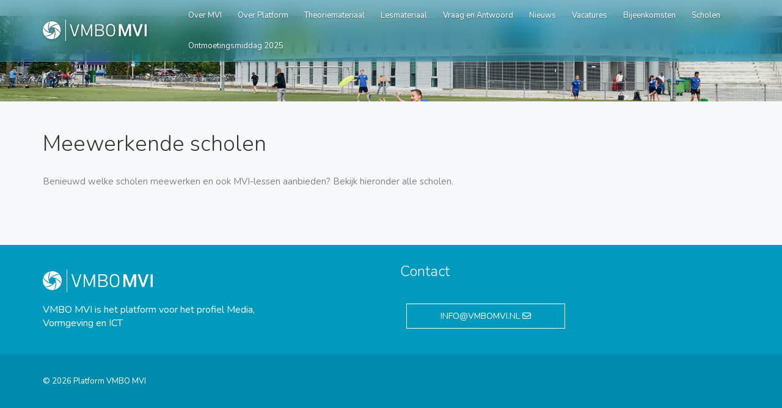

--- FILE ---
content_type: text/html; charset=UTF-8
request_url: https://www.vmbomvi.nl/sitetekst/meewerkende-scholen/
body_size: 7395
content:
<!DOCTYPE html>
<html>

<head>

    <meta charset="UTF-8">
    <meta http-equiv="X-UA-Compatible" content="IE=edge">
    <meta name="viewport" content="width=device-width, initial-scale=1, minimum-scale=1, maximum-scale=1">

    
        <script>
            var wpdm_site_url = 'https://www.vmbomvi.nl/';
            var wpdm_home_url = 'https://www.vmbomvi.nl/';
            var ajax_url = 'https://www.vmbomvi.nl/wp-admin/admin-ajax.php';
            var ajaxurl = 'https://www.vmbomvi.nl/wp-admin/admin-ajax.php';
            var wpdm_ajax_url = 'https://www.vmbomvi.nl/wp-admin/admin-ajax.php';
            var wpdm_ajax_popup = '0';
        </script>


        <meta name='robots' content='max-image-preview:large' />
<link rel='dns-prefetch' href='//use.fontawesome.com' />
<style id='wp-img-auto-sizes-contain-inline-css' type='text/css'>
img:is([sizes=auto i],[sizes^="auto," i]){contain-intrinsic-size:3000px 1500px}
/*# sourceURL=wp-img-auto-sizes-contain-inline-css */
</style>
<style id='wp-emoji-styles-inline-css' type='text/css'>

	img.wp-smiley, img.emoji {
		display: inline !important;
		border: none !important;
		box-shadow: none !important;
		height: 1em !important;
		width: 1em !important;
		margin: 0 0.07em !important;
		vertical-align: -0.1em !important;
		background: none !important;
		padding: 0 !important;
	}
/*# sourceURL=wp-emoji-styles-inline-css */
</style>
<link rel='stylesheet' id='wp-block-library-css' href='https://www.vmbomvi.nl/wp-includes/css/dist/block-library/style.min.css?ver=6.9' type='text/css' media='all' />
<style id='global-styles-inline-css' type='text/css'>
:root{--wp--preset--aspect-ratio--square: 1;--wp--preset--aspect-ratio--4-3: 4/3;--wp--preset--aspect-ratio--3-4: 3/4;--wp--preset--aspect-ratio--3-2: 3/2;--wp--preset--aspect-ratio--2-3: 2/3;--wp--preset--aspect-ratio--16-9: 16/9;--wp--preset--aspect-ratio--9-16: 9/16;--wp--preset--color--black: #000000;--wp--preset--color--cyan-bluish-gray: #abb8c3;--wp--preset--color--white: #ffffff;--wp--preset--color--pale-pink: #f78da7;--wp--preset--color--vivid-red: #cf2e2e;--wp--preset--color--luminous-vivid-orange: #ff6900;--wp--preset--color--luminous-vivid-amber: #fcb900;--wp--preset--color--light-green-cyan: #7bdcb5;--wp--preset--color--vivid-green-cyan: #00d084;--wp--preset--color--pale-cyan-blue: #8ed1fc;--wp--preset--color--vivid-cyan-blue: #0693e3;--wp--preset--color--vivid-purple: #9b51e0;--wp--preset--gradient--vivid-cyan-blue-to-vivid-purple: linear-gradient(135deg,rgb(6,147,227) 0%,rgb(155,81,224) 100%);--wp--preset--gradient--light-green-cyan-to-vivid-green-cyan: linear-gradient(135deg,rgb(122,220,180) 0%,rgb(0,208,130) 100%);--wp--preset--gradient--luminous-vivid-amber-to-luminous-vivid-orange: linear-gradient(135deg,rgb(252,185,0) 0%,rgb(255,105,0) 100%);--wp--preset--gradient--luminous-vivid-orange-to-vivid-red: linear-gradient(135deg,rgb(255,105,0) 0%,rgb(207,46,46) 100%);--wp--preset--gradient--very-light-gray-to-cyan-bluish-gray: linear-gradient(135deg,rgb(238,238,238) 0%,rgb(169,184,195) 100%);--wp--preset--gradient--cool-to-warm-spectrum: linear-gradient(135deg,rgb(74,234,220) 0%,rgb(151,120,209) 20%,rgb(207,42,186) 40%,rgb(238,44,130) 60%,rgb(251,105,98) 80%,rgb(254,248,76) 100%);--wp--preset--gradient--blush-light-purple: linear-gradient(135deg,rgb(255,206,236) 0%,rgb(152,150,240) 100%);--wp--preset--gradient--blush-bordeaux: linear-gradient(135deg,rgb(254,205,165) 0%,rgb(254,45,45) 50%,rgb(107,0,62) 100%);--wp--preset--gradient--luminous-dusk: linear-gradient(135deg,rgb(255,203,112) 0%,rgb(199,81,192) 50%,rgb(65,88,208) 100%);--wp--preset--gradient--pale-ocean: linear-gradient(135deg,rgb(255,245,203) 0%,rgb(182,227,212) 50%,rgb(51,167,181) 100%);--wp--preset--gradient--electric-grass: linear-gradient(135deg,rgb(202,248,128) 0%,rgb(113,206,126) 100%);--wp--preset--gradient--midnight: linear-gradient(135deg,rgb(2,3,129) 0%,rgb(40,116,252) 100%);--wp--preset--font-size--small: 13px;--wp--preset--font-size--medium: 20px;--wp--preset--font-size--large: 36px;--wp--preset--font-size--x-large: 42px;--wp--preset--spacing--20: 0.44rem;--wp--preset--spacing--30: 0.67rem;--wp--preset--spacing--40: 1rem;--wp--preset--spacing--50: 1.5rem;--wp--preset--spacing--60: 2.25rem;--wp--preset--spacing--70: 3.38rem;--wp--preset--spacing--80: 5.06rem;--wp--preset--shadow--natural: 6px 6px 9px rgba(0, 0, 0, 0.2);--wp--preset--shadow--deep: 12px 12px 50px rgba(0, 0, 0, 0.4);--wp--preset--shadow--sharp: 6px 6px 0px rgba(0, 0, 0, 0.2);--wp--preset--shadow--outlined: 6px 6px 0px -3px rgb(255, 255, 255), 6px 6px rgb(0, 0, 0);--wp--preset--shadow--crisp: 6px 6px 0px rgb(0, 0, 0);}:where(.is-layout-flex){gap: 0.5em;}:where(.is-layout-grid){gap: 0.5em;}body .is-layout-flex{display: flex;}.is-layout-flex{flex-wrap: wrap;align-items: center;}.is-layout-flex > :is(*, div){margin: 0;}body .is-layout-grid{display: grid;}.is-layout-grid > :is(*, div){margin: 0;}:where(.wp-block-columns.is-layout-flex){gap: 2em;}:where(.wp-block-columns.is-layout-grid){gap: 2em;}:where(.wp-block-post-template.is-layout-flex){gap: 1.25em;}:where(.wp-block-post-template.is-layout-grid){gap: 1.25em;}.has-black-color{color: var(--wp--preset--color--black) !important;}.has-cyan-bluish-gray-color{color: var(--wp--preset--color--cyan-bluish-gray) !important;}.has-white-color{color: var(--wp--preset--color--white) !important;}.has-pale-pink-color{color: var(--wp--preset--color--pale-pink) !important;}.has-vivid-red-color{color: var(--wp--preset--color--vivid-red) !important;}.has-luminous-vivid-orange-color{color: var(--wp--preset--color--luminous-vivid-orange) !important;}.has-luminous-vivid-amber-color{color: var(--wp--preset--color--luminous-vivid-amber) !important;}.has-light-green-cyan-color{color: var(--wp--preset--color--light-green-cyan) !important;}.has-vivid-green-cyan-color{color: var(--wp--preset--color--vivid-green-cyan) !important;}.has-pale-cyan-blue-color{color: var(--wp--preset--color--pale-cyan-blue) !important;}.has-vivid-cyan-blue-color{color: var(--wp--preset--color--vivid-cyan-blue) !important;}.has-vivid-purple-color{color: var(--wp--preset--color--vivid-purple) !important;}.has-black-background-color{background-color: var(--wp--preset--color--black) !important;}.has-cyan-bluish-gray-background-color{background-color: var(--wp--preset--color--cyan-bluish-gray) !important;}.has-white-background-color{background-color: var(--wp--preset--color--white) !important;}.has-pale-pink-background-color{background-color: var(--wp--preset--color--pale-pink) !important;}.has-vivid-red-background-color{background-color: var(--wp--preset--color--vivid-red) !important;}.has-luminous-vivid-orange-background-color{background-color: var(--wp--preset--color--luminous-vivid-orange) !important;}.has-luminous-vivid-amber-background-color{background-color: var(--wp--preset--color--luminous-vivid-amber) !important;}.has-light-green-cyan-background-color{background-color: var(--wp--preset--color--light-green-cyan) !important;}.has-vivid-green-cyan-background-color{background-color: var(--wp--preset--color--vivid-green-cyan) !important;}.has-pale-cyan-blue-background-color{background-color: var(--wp--preset--color--pale-cyan-blue) !important;}.has-vivid-cyan-blue-background-color{background-color: var(--wp--preset--color--vivid-cyan-blue) !important;}.has-vivid-purple-background-color{background-color: var(--wp--preset--color--vivid-purple) !important;}.has-black-border-color{border-color: var(--wp--preset--color--black) !important;}.has-cyan-bluish-gray-border-color{border-color: var(--wp--preset--color--cyan-bluish-gray) !important;}.has-white-border-color{border-color: var(--wp--preset--color--white) !important;}.has-pale-pink-border-color{border-color: var(--wp--preset--color--pale-pink) !important;}.has-vivid-red-border-color{border-color: var(--wp--preset--color--vivid-red) !important;}.has-luminous-vivid-orange-border-color{border-color: var(--wp--preset--color--luminous-vivid-orange) !important;}.has-luminous-vivid-amber-border-color{border-color: var(--wp--preset--color--luminous-vivid-amber) !important;}.has-light-green-cyan-border-color{border-color: var(--wp--preset--color--light-green-cyan) !important;}.has-vivid-green-cyan-border-color{border-color: var(--wp--preset--color--vivid-green-cyan) !important;}.has-pale-cyan-blue-border-color{border-color: var(--wp--preset--color--pale-cyan-blue) !important;}.has-vivid-cyan-blue-border-color{border-color: var(--wp--preset--color--vivid-cyan-blue) !important;}.has-vivid-purple-border-color{border-color: var(--wp--preset--color--vivid-purple) !important;}.has-vivid-cyan-blue-to-vivid-purple-gradient-background{background: var(--wp--preset--gradient--vivid-cyan-blue-to-vivid-purple) !important;}.has-light-green-cyan-to-vivid-green-cyan-gradient-background{background: var(--wp--preset--gradient--light-green-cyan-to-vivid-green-cyan) !important;}.has-luminous-vivid-amber-to-luminous-vivid-orange-gradient-background{background: var(--wp--preset--gradient--luminous-vivid-amber-to-luminous-vivid-orange) !important;}.has-luminous-vivid-orange-to-vivid-red-gradient-background{background: var(--wp--preset--gradient--luminous-vivid-orange-to-vivid-red) !important;}.has-very-light-gray-to-cyan-bluish-gray-gradient-background{background: var(--wp--preset--gradient--very-light-gray-to-cyan-bluish-gray) !important;}.has-cool-to-warm-spectrum-gradient-background{background: var(--wp--preset--gradient--cool-to-warm-spectrum) !important;}.has-blush-light-purple-gradient-background{background: var(--wp--preset--gradient--blush-light-purple) !important;}.has-blush-bordeaux-gradient-background{background: var(--wp--preset--gradient--blush-bordeaux) !important;}.has-luminous-dusk-gradient-background{background: var(--wp--preset--gradient--luminous-dusk) !important;}.has-pale-ocean-gradient-background{background: var(--wp--preset--gradient--pale-ocean) !important;}.has-electric-grass-gradient-background{background: var(--wp--preset--gradient--electric-grass) !important;}.has-midnight-gradient-background{background: var(--wp--preset--gradient--midnight) !important;}.has-small-font-size{font-size: var(--wp--preset--font-size--small) !important;}.has-medium-font-size{font-size: var(--wp--preset--font-size--medium) !important;}.has-large-font-size{font-size: var(--wp--preset--font-size--large) !important;}.has-x-large-font-size{font-size: var(--wp--preset--font-size--x-large) !important;}
/*# sourceURL=global-styles-inline-css */
</style>

<style id='classic-theme-styles-inline-css' type='text/css'>
/*! This file is auto-generated */
.wp-block-button__link{color:#fff;background-color:#32373c;border-radius:9999px;box-shadow:none;text-decoration:none;padding:calc(.667em + 2px) calc(1.333em + 2px);font-size:1.125em}.wp-block-file__button{background:#32373c;color:#fff;text-decoration:none}
/*# sourceURL=/wp-includes/css/classic-themes.min.css */
</style>
<link rel='stylesheet' id='wpdm-font-awesome-css' href='https://use.fontawesome.com/releases/v5.11.2/css/all.css?ver=6.9' type='text/css' media='all' />
<link rel='stylesheet' id='wpdm-front-bootstrap-css' href='https://www.vmbomvi.nl/uploads/plugins/download-manager/assets/bootstrap/css/bootstrap.min.css?ver=6.9' type='text/css' media='all' />
<link rel='stylesheet' id='wpdm-front-css' href='https://www.vmbomvi.nl/uploads/plugins/download-manager/assets/css/front.css?ver=6.9' type='text/css' media='all' />
<link rel='stylesheet' id='dwqa-style-css' href='https://www.vmbomvi.nl/uploads/plugins/dw-question-answer/templates/assets/css/style.css?ver=180720161357' type='text/css' media='all' />
<link rel='stylesheet' id='dwqa-rtl-css' href='https://www.vmbomvi.nl/uploads/plugins/dw-question-answer/templates/assets/css/rtl.css?ver=180720161357' type='text/css' media='all' />
<link rel='stylesheet' id='taxonomy-image-plugin-public-css' href='https://www.vmbomvi.nl/uploads/plugins/taxonomy-images/css/style.css?ver=0.9.6' type='text/css' media='screen' />
<link rel='stylesheet' id='slb_core-css' href='https://www.vmbomvi.nl/uploads/plugins/simple-lightbox/client/css/app.css?ver=2.9.4' type='text/css' media='all' />
<link rel='stylesheet' id='sendpress-fe-css-css' href='https://www.vmbomvi.nl/uploads/plugins/sendpress/css/front-end.css?ver=6.9' type='text/css' media='all' />
<script type="text/javascript" src="https://www.vmbomvi.nl/wp-includes/js/jquery/jquery.min.js?ver=3.7.1" id="jquery-core-js"></script>
<script type="text/javascript" src="https://www.vmbomvi.nl/wp-includes/js/jquery/jquery-migrate.min.js?ver=3.4.1" id="jquery-migrate-js"></script>
<script type="text/javascript" src="https://www.vmbomvi.nl/uploads/plugins/download-manager/assets/bootstrap/js/bootstrap.min.js?ver=6.9" id="wpdm-front-bootstrap-js"></script>
<script type="text/javascript" id="frontjs-js-extra">
/* <![CDATA[ */
var wpdm_url = {"home":"https://www.vmbomvi.nl/","site":"https://www.vmbomvi.nl/","ajax":"https://www.vmbomvi.nl/wp-admin/admin-ajax.php"};
var wpdm_asset = {"spinner":"\u003Ci class=\"fas fa-sun fa-spin\"\u003E\u003C/i\u003E"};
//# sourceURL=frontjs-js-extra
/* ]]> */
</script>
<script type="text/javascript" src="https://www.vmbomvi.nl/uploads/plugins/download-manager/assets/js/front.js?ver=6.9" id="frontjs-js"></script>
<script type="text/javascript" src="https://www.vmbomvi.nl/uploads/plugins/dynamic-featured-image-pro-0.6.1/js/scripts-dfis-frontend.js?ver=0.6.1" id="scripts-dfis-frontend-js"></script>
<script type="text/javascript" id="sendpress-signup-form-js-js-extra">
/* <![CDATA[ */
var sendpress = {"invalidemail":"Vul alstublieft uw e-mailadres in","missingemail":"Vul alstublieft uw e-mailadres in","required":"Please enter all the required fields. \u003Cbr\u003E Required fields are marked with an (*)","ajaxurl":"https://www.vmbomvi.nl/wp-admin/admin-ajax.php"};
//# sourceURL=sendpress-signup-form-js-js-extra
/* ]]> */
</script>
<script type="text/javascript" src="https://www.vmbomvi.nl/uploads/plugins/sendpress/js/sendpress.signup.js?ver=1.23.11.6" id="sendpress-signup-form-js-js"></script>
<link rel="https://api.w.org/" href="https://www.vmbomvi.nl/wp-json/" /><link rel="EditURI" type="application/rsd+xml" title="RSD" href="https://www.vmbomvi.nl/xmlrpc.php?rsd" />
<meta name="generator" content="WordPress 6.9" />
<link rel="canonical" href="https://www.vmbomvi.nl/sitetekst/meewerkende-scholen/" />
<link rel='shortlink' href='https://www.vmbomvi.nl/?p=67' />
<meta name="generator" content="WordPress Download Manager 5.0.4" />
                    <link href="https://fonts.googleapis.com/css?family=Rubik" rel="stylesheet">
        <style>
            .w3eden .fetfont,
            .w3eden .btn,
            .w3eden .btn.wpdm-front h3.title,
            .w3eden .wpdm-social-lock-box .IN-widget a span:last-child,
            .w3eden #xfilelist .panel-heading,
            .w3eden .wpdm-frontend-tabs a,
            .w3eden .alert:before,
            .w3eden .panel .panel-heading,
            .w3eden .discount-msg,
            .w3eden .panel.dashboard-panel h3,
            .w3eden #wpdm-dashboard-sidebar .list-group-item,
            .w3eden #package-description .wp-switch-editor,
            .w3eden .w3eden.author-dashbboard .nav.nav-tabs li a,
            .w3eden .wpdm_cart thead th,
            .w3eden #csp .list-group-item,
            .w3eden .modal-title {
                font-family: Rubik, -apple-system, BlinkMacSystemFont, "Segoe UI", Roboto, Helvetica, Arial, sans-serif, "Apple Color Emoji", "Segoe UI Emoji", "Segoe UI Symbol";
                text-transform: uppercase;
                font-weight: 700;
            }
            .w3eden #csp .list-group-item{
                text-transform: unset;
            }

            /* WPDM Link/Page Template Styles */        </style>
                        <style>

            :root{
                --color-primary: #4a8eff;
                --color-primary-rgb: 74, 142, 255;
                --color-primary-hover: #4a8eff;
                --color-primary-active: #4a8eff;
                --color-secondary: #4a8eff;
                --color-secondary-rgb: 74, 142, 255;
                --color-secondary-hover: #4a8eff;
                --color-secondary-active: #4a8eff;
                --color-success: #18ce0f;
                --color-success-rgb: 24, 206, 15;
                --color-success-hover: #4a8eff;
                --color-success-active: #4a8eff;
                --color-info: #2CA8FF;
                --color-info-rgb: 44, 168, 255;
                --color-info-hover: #2CA8FF;
                --color-info-active: #2CA8FF;
                --color-warning: #f29e0f;
                --color-warning-rgb: 242, 158, 15;
                --color-warning-hover: orange;
                --color-warning-active: orange;
                --color-danger: #ff5062;
                --color-danger-rgb: 255, 80, 98;
                --color-danger-hover: #ff5062;
                --color-danger-active: #ff5062;
                --color-green: #30b570;
                --color-blue: #0073ff;
                --color-purple: #8557D3;
                --color-red: #ff5062;
                --color-muted: rgba(69, 89, 122, 0.6);
                --wpdm-font: "Rubik", -apple-system, BlinkMacSystemFont, "Segoe UI", Roboto, Helvetica, Arial, sans-serif, "Apple Color Emoji", "Segoe UI Emoji", "Segoe UI Symbol";
            }
            .wpdm-download-link.btn.btn-primary{
                border-radius: 4px;
            }


        </style>
        


    <link href="https://fonts.googleapis.com/css?family=Nunito:300,400,700" rel="stylesheet" type="text/css">
    <link href="https://www.vmbomvi.nl/uploads/themes/vmbomvi/assets/libraries/font-awesome/css/font-awesome.min.css" rel="stylesheet" type="text/css">
    <link href="https://www.vmbomvi.nl/uploads/themes/vmbomvi/assets/libraries/owl.carousel/assets/owl.carousel.css" rel="stylesheet" type="text/css" >
    <link href="https://www.vmbomvi.nl/uploads/themes/vmbomvi/assets/libraries/colorbox/example1/colorbox.css" rel="stylesheet" type="text/css" >
    <link href="https://www.vmbomvi.nl/uploads/themes/vmbomvi/assets/libraries/bootstrap-select/bootstrap-select.min.css" rel="stylesheet" type="text/css">
    <link href="https://www.vmbomvi.nl/uploads/themes/vmbomvi/assets/libraries/bootstrap-fileinput/fileinput.min.css" rel="stylesheet" type="text/css">
    <link href="https://www.vmbomvi.nl/uploads/themes/vmbomvi/style.css?v=1770104035" rel="stylesheet" type="text/css" >
    <link href="https://www.vmbomvi.nl/uploads/themes/vmbomvi/style-2021.css?v=1770104035" rel="stylesheet" type="text/css" >
    <link href="https://www.vmbomvi.nl/uploads/themes/vmbomvi/style-blogs.css?v=1770104035" rel="stylesheet" type="text/css" >

    <script src="https://kit.fontawesome.com/0025ab3a88.js" crossorigin="anonymous"></script>


    <link rel="apple-touch-icon" sizes="180x180" href="https://www.vmbomvi.nl/uploads/themes/vmbomvi/assets/apple-touch-icon.png">
    <link rel="icon" type="image/png" sizes="32x32" href="https://www.vmbomvi.nl/uploads/themes/vmbomvi/assets/favicon-32x32.png">
    <link rel="icon" type="image/png" sizes="16x16" href="https://www.vmbomvi.nl/uploads/themes/vmbomvi/assets/favicon-16x16.png">
    <link rel="manifest" href="https://www.vmbomvi.nl/uploads/themes/vmbomvi/assets/site.webmanifest">
    <meta name="msapplication-TileColor" content="#da532c">
    <meta name="theme-color" content="#ffffff">


    <title>Platform Media, Vormgeving en ICT - Meewerkende scholen</title>
    <script src="https://ajax.googleapis.com/ajax/libs/jquery/3.6.0/jquery.min.js"></script>

    <link rel="preconnect" href="https://fonts.gstatic.com">
    <link href="https://fonts.googleapis.com/css2?family=IBM+Plex+Sans:ital,wght@0,100;0,200;0,300;0,400;0,500;0,600;0,700;1,100;1,200;1,300;1,400;1,500;1,600;1,700&display=swap" rel="stylesheet">
    <!-- Google tag (gtag.js) --> <script async src="https://www.googletagmanager.com/gtag/js?id=G-FTYEFZ0JF4"></script> <script>   window.dataLayer = window.dataLayer || [];   function gtag(){dataLayer.push(arguments);}   gtag('js', new Date());   gtag('config', 'G-FTYEFZ0JF4'); </script>

</head>


<body>

<div class="page-wrapper">

    <header class="header header-transparent">
        <div class="header-wrapper">
            <div class="container">
                <div class="header-inner">
                    <div class="header-logo">
                        <a href="/">
                            <img src="https://www.vmbomvi.nl/uploads/themes/vmbomvi/assets/img/vmbomvi-logo_white.svg" alt="Logo" width="170" style="-webkit-filter: drop-shadow( 0px 1px 2px rgba(0, 0, 0, .3));
  filter: drop-shadow( 0px 1px 2px rgba(0, 0, 0, .3));">
                        </a>
                    </div><!-- /.header-logo -->

                    <div class="header-content" style="line-height:10px">
                        <div class="header-bottom">
                            <ul class="header-nav-primary nav nav-pills collapse navbar-collapse  help-legibility" style="line-height:10px">
                                <li><a href="https://www.vmbomvi.nl/over-mvi/">Over MVI</a></li><li><a href="https://www.vmbomvi.nl/het-platform/">Over Platform</a></li><li><a href="https://vmbomvi.nl/theoriemateriaal">Theoriemateriaal</a></li><li><a href="/lesmateriaal">Lesmateriaal</a></li><li><a href="https://www.vmbomvi.nl/vraagantwoord/">Vraag en Antwoord</a></li><li><a href="https://www.vmbomvi.nl/categorie/nieuws/">Nieuws</a></li><li><a href="https://www.vmbomvi.nl/categorie/vacatures/">Vacatures</a></li><li><a href="https://www.vmbomvi.nl/categorie/bijeenkomsten/">Bijeenkomsten</a></li><li><a href="/#mvi-onderwijs-heel-nederland">Scholen</a></li><li><a href="https://www.vmbomvi.nl/ontmoetingsmiddag-2025/">Ontmoetingsmiddag 2025</a></li>                            </ul>

                            <button class="navbar-toggle collapsed" type="button" data-toggle="collapse" data-target=".header-nav-primary">
                                <span class="sr-only">Toggle navigation</span>
                                <span class="icon-bar"></span>
                                <span class="icon-bar"></span>
                                <span class="icon-bar"></span>
                            </button>

                        </div><!-- /.header-bottom -->
                    </div><!-- /.header-content -->
                </div><!-- /.header-inner -->
            </div><!-- /.container -->
        </div><!-- /.header-wrapper -->
    </header><!-- /.header -->
    <div class="main">
        <div class="main-inner">
            <div class="content">
                <div class="mt-150">
                    <div class="hero-image">
                        <div class="hero-image-inner" style="background-image: url('https://www.vmbomvi.nl/uploads/uploads/2017/09/PVD0377.jpg'); height: 140px">
                        </div><!-- /.hero-image-inner -->
                    </div><!-- /.hero-image -->

                </div>

                <div class="container">
                    <div class="block background-white fullwidth pt0 pb0">

                    </div>

                    <div class="page-header" style="text-align:left">



                                                    <h1>Meewerkende scholen</h1>
                            <style>
                                .form1 .wdform-page-and-images
                                {
                                    display: none
                                }
                            </style>

                            <p><p>Benieuwd welke scholen meewerken en ook MVI-lessen aanbieden? Bekijk hieronder alle scholen.</p>
</p>
                                            </div><!-- /.page-header -->

                </div><!-- /.container -->

            </div><!-- /.content -->
        </div><!-- /.main-inner -->
    </div><!-- /.main -->


<footer class="footer">
    <div class="footer-top">
        <div class="container">
            <div class="row">
                
                <div class="col-sm-6">
                    <img src="https://www.vmbomvi.nl/uploads/themes/vmbomvi/assets/img/vmbomvi-logo_white.svg" alt="Logo" width="180">
                    <br/><br/>
                    <div class="footer-text">VMBO MVI is het platform voor het profiel Media, Vormgeving en ICT</div>
                </div><!-- /.col-* -->

                
                <div class="col-sm-6 contact-info">
                    <h2>Contact</h2>
                    <a href="mailto:info@vmbomvi.nl"> <div class="btn btn-md border-btn white-text text-center">info@vmbomvi.nl  <i class="far fa-envelope"></i></div><a>
                </div>
                
            </div><!-- /.row -->
        </div><!-- /.container -->
    </div><!-- /.footer-top -->

    <div class="footer-bottom">
        <div class="container">
            <div class="footer-bottom-left">
                &copy; 2026 Platform VMBO MVI
            </div><!-- /.footer-bottom-left -->
        </div><!-- /.container -->
    </div>
</footer><!-- /.footer -->

</div><!-- /.page-wrapper -->


<script src="https://www.vmbomvi.nl/uploads/themes/vmbomvi/assets/js/map.js" type="text/javascript"></script>

<script src="https://www.vmbomvi.nl/uploads/themes/vmbomvi/assets/libraries/bootstrap-sass/javascripts/bootstrap/collapse.js" type="text/javascript"></script>
<script src="https://www.vmbomvi.nl/uploads/themes/vmbomvi/assets/libraries/bootstrap-sass/javascripts/bootstrap/carousel.js" type="text/javascript"></script>
<script src="https://www.vmbomvi.nl/uploads/themes/vmbomvi/assets/libraries/bootstrap-sass/javascripts/bootstrap/transition.js" type="text/javascript"></script>
<script src="https://www.vmbomvi.nl/uploads/themes/vmbomvi/assets/libraries/bootstrap-sass/javascripts/bootstrap/dropdown.js" type="text/javascript"></script>
<script src="https://www.vmbomvi.nl/uploads/themes/vmbomvi/assets/libraries/bootstrap-sass/javascripts/bootstrap/tooltip.js" type="text/javascript"></script>
<script src="https://www.vmbomvi.nl/uploads/themes/vmbomvi/assets/libraries/bootstrap-sass/javascripts/bootstrap/tab.js" type="text/javascript"></script>
<script src="https://www.vmbomvi.nl/uploads/themes/vmbomvi/assets/libraries/bootstrap-sass/javascripts/bootstrap/alert.js" type="text/javascript"></script>

<script src="https://www.vmbomvi.nl/uploads/themes/vmbomvi/assets/libraries/colorbox/jquery.colorbox-min.js" type="text/javascript"></script>

<script src="https://www.vmbomvi.nl/uploads/themes/vmbomvi/assets/libraries/flot/jquery.flot.min.js" type="text/javascript"></script>
<script src="https://www.vmbomvi.nl/uploads/themes/vmbomvi/assets/libraries/flot/jquery.flot.spline.js" type="text/javascript"></script>




<script type="text/javascript" src="https://www.vmbomvi.nl/uploads/themes/vmbomvi/assets/libraries/jquery-google-map/infobox.js"></script>
<script type="text/javascript" src="https://www.vmbomvi.nl/uploads/themes/vmbomvi/assets/libraries/jquery-google-map/markerclusterer.js"></script>
<script type="text/javascript" src="https://www.vmbomvi.nl/uploads/themes/vmbomvi/assets/libraries/jquery-google-map/jquery-google-map.js"></script>

<script type="text/javascript" src="https://www.vmbomvi.nl/uploads/themes/vmbomvi/assets/libraries/owl.carousel/owl.carousel.js"></script>
<script type="text/javascript" src="https://www.vmbomvi.nl/uploads/themes/vmbomvi/assets/libraries/bootstrap-fileinput/fileinput.min.js"></script>

<script src="https://www.vmbomvi.nl/uploads/themes/vmbomvi/assets/js/superlist.js" type="text/javascript"></script>
<script type="speculationrules">
{"prefetch":[{"source":"document","where":{"and":[{"href_matches":"/*"},{"not":{"href_matches":["/wp-*.php","/wp-admin/*","/uploads/uploads/*","/uploads/*","/uploads/plugins/*","/uploads/themes/vmbomvi/*","/*\\?(.+)"]}},{"not":{"selector_matches":"a[rel~=\"nofollow\"]"}},{"not":{"selector_matches":".no-prefetch, .no-prefetch a"}}]},"eagerness":"conservative"}]}
</script>
            <script>
                jQuery(function($){
                                        try {
                        $('a.wpdm-lightbox').nivoLightbox();
                    } catch (e) {

                    }
                });
            </script>

                <div id="fb-root"></div>
    <script type="text/javascript" src="https://www.vmbomvi.nl/wp-includes/js/jquery/jquery.form.min.js?ver=4.3.0" id="jquery-form-js"></script>
<script id="wp-emoji-settings" type="application/json">
{"baseUrl":"https://s.w.org/images/core/emoji/17.0.2/72x72/","ext":".png","svgUrl":"https://s.w.org/images/core/emoji/17.0.2/svg/","svgExt":".svg","source":{"concatemoji":"https://www.vmbomvi.nl/wp-includes/js/wp-emoji-release.min.js?ver=6.9"}}
</script>
<script type="module">
/* <![CDATA[ */
/*! This file is auto-generated */
const a=JSON.parse(document.getElementById("wp-emoji-settings").textContent),o=(window._wpemojiSettings=a,"wpEmojiSettingsSupports"),s=["flag","emoji"];function i(e){try{var t={supportTests:e,timestamp:(new Date).valueOf()};sessionStorage.setItem(o,JSON.stringify(t))}catch(e){}}function c(e,t,n){e.clearRect(0,0,e.canvas.width,e.canvas.height),e.fillText(t,0,0);t=new Uint32Array(e.getImageData(0,0,e.canvas.width,e.canvas.height).data);e.clearRect(0,0,e.canvas.width,e.canvas.height),e.fillText(n,0,0);const a=new Uint32Array(e.getImageData(0,0,e.canvas.width,e.canvas.height).data);return t.every((e,t)=>e===a[t])}function p(e,t){e.clearRect(0,0,e.canvas.width,e.canvas.height),e.fillText(t,0,0);var n=e.getImageData(16,16,1,1);for(let e=0;e<n.data.length;e++)if(0!==n.data[e])return!1;return!0}function u(e,t,n,a){switch(t){case"flag":return n(e,"\ud83c\udff3\ufe0f\u200d\u26a7\ufe0f","\ud83c\udff3\ufe0f\u200b\u26a7\ufe0f")?!1:!n(e,"\ud83c\udde8\ud83c\uddf6","\ud83c\udde8\u200b\ud83c\uddf6")&&!n(e,"\ud83c\udff4\udb40\udc67\udb40\udc62\udb40\udc65\udb40\udc6e\udb40\udc67\udb40\udc7f","\ud83c\udff4\u200b\udb40\udc67\u200b\udb40\udc62\u200b\udb40\udc65\u200b\udb40\udc6e\u200b\udb40\udc67\u200b\udb40\udc7f");case"emoji":return!a(e,"\ud83e\u1fac8")}return!1}function f(e,t,n,a){let r;const o=(r="undefined"!=typeof WorkerGlobalScope&&self instanceof WorkerGlobalScope?new OffscreenCanvas(300,150):document.createElement("canvas")).getContext("2d",{willReadFrequently:!0}),s=(o.textBaseline="top",o.font="600 32px Arial",{});return e.forEach(e=>{s[e]=t(o,e,n,a)}),s}function r(e){var t=document.createElement("script");t.src=e,t.defer=!0,document.head.appendChild(t)}a.supports={everything:!0,everythingExceptFlag:!0},new Promise(t=>{let n=function(){try{var e=JSON.parse(sessionStorage.getItem(o));if("object"==typeof e&&"number"==typeof e.timestamp&&(new Date).valueOf()<e.timestamp+604800&&"object"==typeof e.supportTests)return e.supportTests}catch(e){}return null}();if(!n){if("undefined"!=typeof Worker&&"undefined"!=typeof OffscreenCanvas&&"undefined"!=typeof URL&&URL.createObjectURL&&"undefined"!=typeof Blob)try{var e="postMessage("+f.toString()+"("+[JSON.stringify(s),u.toString(),c.toString(),p.toString()].join(",")+"));",a=new Blob([e],{type:"text/javascript"});const r=new Worker(URL.createObjectURL(a),{name:"wpTestEmojiSupports"});return void(r.onmessage=e=>{i(n=e.data),r.terminate(),t(n)})}catch(e){}i(n=f(s,u,c,p))}t(n)}).then(e=>{for(const n in e)a.supports[n]=e[n],a.supports.everything=a.supports.everything&&a.supports[n],"flag"!==n&&(a.supports.everythingExceptFlag=a.supports.everythingExceptFlag&&a.supports[n]);var t;a.supports.everythingExceptFlag=a.supports.everythingExceptFlag&&!a.supports.flag,a.supports.everything||((t=a.source||{}).concatemoji?r(t.concatemoji):t.wpemoji&&t.twemoji&&(r(t.twemoji),r(t.wpemoji)))});
//# sourceURL=https://www.vmbomvi.nl/wp-includes/js/wp-emoji-loader.min.js
/* ]]> */
</script>
<script type="text/javascript" id="slb_context">/* <![CDATA[ */if ( !!window.jQuery ) {(function($){$(document).ready(function(){if ( !!window.SLB ) { {$.extend(SLB, {"context":["public","user_guest"]});} }})})(jQuery);}/* ]]> */</script>
</body>
</html>
<!--
Performance optimized by Redis Object Cache. Learn more: https://wprediscache.com

Opgehaald 1239 objecten (291 KB) van Redis gebruikt PhpRedis (v6.3.0).
-->


--- FILE ---
content_type: application/javascript
request_url: https://www.vmbomvi.nl/uploads/plugins/dynamic-featured-image-pro-0.6.1/js/scripts-dfis-frontend.js?ver=0.6.1
body_size: 201
content:
/**
 * @file script-dfis.js
 *
 * Script for dynamic featured image settings plugin.
 *
 * Copyright (c) 2014, Ankit Pokhrel <ankitpokhrel@gmail.com, http://ankitpokhrel.com.np>
 */

jQuery(document).ready(function($) {

	//fancybox
	if( jQuery().fancybox && $('.dfiFeatured').length ) {   
		$('.fancybox').fancybox({
			helpers:  {
				title : {
					type : 'over'
				}
			},
		});
	}

	//slick
	if( jQuery().slick ) {		

		var dfiSlides = $('.dfiSlickSlide');
		if( dfiSlides.length > 0 ) {
			$.each( dfiSlides, function(ind, obj) {
				var me = $(obj),
					settings = me.data('dfislidersettings');

				me.slick( settings );
			});
		}

		if( $('.dfiSliderSync').length ) {			
			 $('.dfiSliderSync').slick({
				slidesToShow: 1,
				slidesToScroll: 1,
				arrows: false,
				fade: true
			});
		}
	}
});
